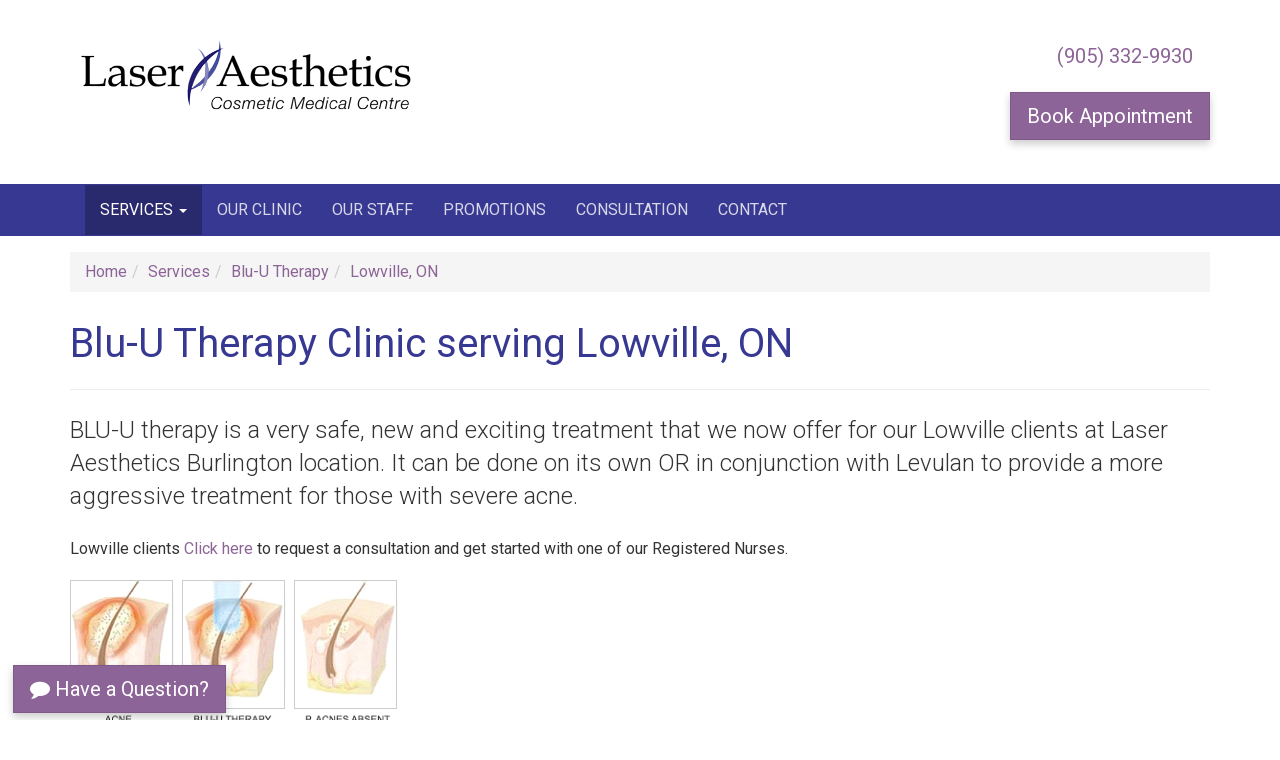

--- FILE ---
content_type: text/html; charset=utf-8
request_url: https://laserit.ca/services/blu-u-therapy/lowville.aspx
body_size: 29867
content:
<!DOCTYPE html>

<html lang="en">
	<head>
        <meta charset="utf-8">
        <meta http-equiv="X-UA-Compatible" content="IE=edge">
        <meta name="viewport" content="width=device-width, initial-scale=1.0">

		<meta name="robots" content="index,follow">

<link rel='canonical' href='https://laserit.ca/services/blu-u-therapy/lowville.aspx' >

<title>Blu-U Therapy Clinic serving Lowville, ON | Laser Aesthetics</title>
<meta name="description" content="Blu-U therapy for acne treatment at Burlington Laser Aesthetics clinic serving Lowville, ON  - Excellent Reviews, Free Consults, No Pressure!">
	<meta property="og:type" content="website" >
<meta property="og:site_name" content="Laser Aesthetics" >
<meta property="og:title" content="Blu-U Therapy Clinic serving Lowville, ON - Laser Aesthetics" >
<meta property="og:description" content="Blu-U therapy for acne treatment at Burlington Laser Aesthetics clinic serving Lowville, ON  - Excellent Reviews, Free Consults, No Pressure!" >
<meta property="og:url" content="http://https:laserit.ca/services/blu-u-therapy/lowville.aspx" >
<meta property="og:image" content="https://laserit.ca/images/WebsiteThumb.jpg" >
<meta property="fb:admins " content="0000000" >
<meta property="og:locale" content="en_US" >


<script>
    var EnableGoogleAnalytics = false;
    var EnableGoogleAdWords = false;
</script>


<!-- Global site tag (gtag.js) - Google Analytics -->
<script async src="https://www.googletagmanager.com/gtag/js?id=G-9N71L0J4ZS"></script>
<script>
    var GoogleAnalyticsAccountNumber = 'G-9N71L0J4ZS';
    var GoogleAdWordsConversionID = 'AW-939135388';
    EnableGoogleAnalytics = true;

    window.dataLayer = window.dataLayer || [];
    function gtag() { dataLayer.push(arguments); }
    gtag('js', new Date());

    

    gtag('config', GoogleAnalyticsAccountNumber);
    
    EnableGoogleAdWords = true;
    gtag('config', GoogleAdWordsConversionID); // Google Ads tracking
    
</script>




<link rel="apple-touch-icon" sizes="180x180" href="https://laserit.ca/favicons/apple-touch-icon.png">
<link rel="icon" type="image/png" sizes="32x32" href="https://laserit.ca/favicons/favicon-32x32.png">
<link rel="icon" type="image/png" sizes="16x16" href="https://laserit.ca/favicons/favicon-16x16.png">
<link rel="manifest" href="https://laserit.ca/favicons/site.webmanifest">
<link rel="mask-icon" href="https://laserit.ca/favicons/safari-pinned-tab.svg" color="#201d70">
<link rel="shortcut icon" href="https://laserit.ca/favicons/favicon.ico">
<meta name="apple-mobile-web-app-title" content="Laser Aesthetics">
<meta name="application-name" content="Laser Aesthetics">
<meta name="msapplication-TileColor" content="#ffffff">
<meta name="msapplication-config" content="https://laserit.ca/favicons/browserconfig.xml">
<meta name="theme-color" content="#ffffff">

<link rel="preconnect" href="https://fonts.googleapis.com">
<link rel="preconnect" href="https://fonts.gstatic.com" crossorigin>


<link href='https://laserit.ca/includes/bootstrap.min.css?t=202111151020' rel="stylesheet" type="text/css">
<script src="https://ajax.googleapis.com/ajax/libs/jquery/1.11.3/jquery.min.js" type="text/javascript"></script>
<script src="https://www.google.com/recaptcha/api.js" async defer></script>
<script src="https://use.fontawesome.com/f6beeac916.js"></script>


<!--[if lt IE 9]>
    <script src="https://oss.maxcdn.com/libs/html5shiv/3.7.2/html5shiv.js"></script>
    <script src="https://oss.maxcdn.com/libs/respond.js/1.4.2/respond.min.js"></script>
<![endif]-->




<!-- Facebook Pixel Code -->
<script>
  !function(f,b,e,v,n,t,s)
  {if(f.fbq)return;n=f.fbq=function(){n.callMethod?
  n.callMethod.apply(n,arguments):n.queue.push(arguments)};
  if(!f._fbq)f._fbq=n;n.push=n;n.loaded=!0;n.version='2.0';
  n.queue=[];t=b.createElement(e);t.async=!0;
  t.src=v;s=b.getElementsByTagName(e)[0];
  s.parentNode.insertBefore(t,s)}(window, document,'script',
  'https://connect.facebook.net/en_US/fbevents.js');
  fbq('init', '2591877274172346');
    fbq('track', 'PageView');
</script>
<noscript>
  <img height="1" width="1" style="display:none" 
       src="https://www.facebook.com/tr?id=2591877274172346&ev=PageView&noscript=1"/>
</noscript>
<!-- End Facebook Pixel Code -->



			
	</head>

	<body id="top"> 

		<form name="orderform" method="post" action="https://laserit.ca/services/blu-u-therapy/lowville.aspx" onsubmit="javascript:return WebForm_OnSubmit();" id="orderform">
<div>
<input type="hidden" name="__EVENTTARGET" id="__EVENTTARGET" value="" />
<input type="hidden" name="__EVENTARGUMENT" id="__EVENTARGUMENT" value="" />

</div>

<script type="text/javascript">
//<![CDATA[
var theForm = document.forms['orderform'];
if (!theForm) {
    theForm = document.orderform;
}
function __doPostBack(eventTarget, eventArgument) {
    if (!theForm.onsubmit || (theForm.onsubmit() != false)) {
        theForm.__EVENTTARGET.value = eventTarget;
        theForm.__EVENTARGUMENT.value = eventArgument;
        theForm.submit();
    }
}
//]]>
</script>


<script src="js.axd?path=%2fWebResource.axd%3fd%3doIHnwskh9UTEG0EQbSmXRfaaAjI5YucW432sEJGIBiPmBANDFgmcOPMzlVjbJcjZ4YvJswr0tNXhTaCpJESe7qNoc0AYZfaSTBc4TCem-DM1%26t%3d638901382312636832" type="text/javascript"></script>


<script src="js.axd?path=%2fWebResource.axd%3fd%3dnvPPU5fz9jEvfn6h-uHxqh6JbUn0FmNvPqeiTlODJOLE3ogfqsVfNU0xrqQGQSKyqTjCDu2Ze0Qtvyg5Wd7n8p-AFDiDutznhmYoP6T156o1%26t%3d638901382312636832" type="text/javascript"></script>
<script type="text/javascript">
//<![CDATA[
function WebForm_OnSubmit() {
if (typeof(ValidatorOnSubmit) == "function" && ValidatorOnSubmit() == false) return false;
return true;
}
//]]>
</script>


		    






<script type="text/javascript">
    (function (a, e, c, f, g, b, d) { var h = { ak: "939135388", cl: "IxCnCKbQmWMQnKPovwM" }; a[c] = a[c] || function () { (a[c].q = a[c].q || []).push(arguments) }; a[f] || (a[f] = h.ak); b = e.createElement(g); b.async = 1; b.src = "//www.gstatic.com/wcm/loader.js"; d = e.getElementsByTagName(g)[0]; d.parentNode.insertBefore(b, d); a._googWcmGet = function (b, d, e) { a[c](2, b, h, d, null, new Date, e) } })(window, document, "_googWcmImpl", "_googWcmAk", "script");
</script>


    <div class="container logo-row" style="min-height:98px;padding-top:2em;padding-bottom:2em;">
        <div class="row">
            <div class="col-sm-6 col-md-5">
                <p>
                    <a href="https://laserit.ca/" title="Home">
                        <img src="https://laserit.ca/images/Laser-Aesthetics-logo.png" width="350" height="86" alt="Laser Aesthetics - Cosmetic Medical Centre" class="img-responsive logo" /></a>
                </p>
            </div>
            <div class="col-sm-6 col-md-7">
                <p><a href="tel:+19053329930" class="btn btn-link btn-lg">(905) 332-9930</a></p>
            </div>
            <div class="col-sm-6 col-md-7">
                <p><button type="button" class="btn btn-primary btn-lg btn-shadow" data-toggle="modal" data-target="#consultation-request-form-modal">Book Appointment</button></p>
            </div>
        </div>
    </div>
    <nav class="navbar yamm navbar-inverse">
        <div class="container">
            <div class="navbar-header">
                <button type="button" class="navbar-toggle collapsed" data-toggle="collapse" data-target="#navbar-collapse-main" aria-expanded="false">
                    <span class="sr-only">Toggle navigation</span>
                    <span class="icon-bar"></span>
                    <span class="icon-bar"></span>
                    <span class="icon-bar"></span>
                </button>
            </div>

            <div class="collapse navbar-collapse" id="navbar-collapse-main">
                

                <ul class="nav navbar-nav">
                    <li class="dropdown yamm-fw">
                        <a href="https://laserit.ca/services.aspx" title="Services offered at Laser Aesthetics" class="dropdown-toggle" data-toggle="dropdown" role="button" aria-haspopup="true" aria-expanded="false">Services <span class="caret"></span></a>
                        <ul class="dropdown-menu">
                            <li>
                                <div class="yamm-content">
                                    <div class="row">
                                        <div class="col-sm-3">
                                            <ul class="list-unstyled">
                                                <li><span class="lead"><strong>Acne</strong></span></li>
                                                <li><a href="https://laserit.ca/services/acne-treatment-clinic.aspx" title="Acne Clinic Treatment">Acne treatment</a></li>
                                                <li><a href="https://laserit.ca/services/skin-tone-blu-u-therapy.aspx" title="Blu-U Therapy">Blue U light therapy</a></li>
                                                <li><a href="https://laserit.ca/services/vivier-skin.aspx" title="Vivier Skin Pharmaceutical Products">Pharmaceutical grade skin care</a></li>
                                            </ul>

                                            <ul class="list-unstyled">
                                                <li><span class="lead"><strong>Injections</strong></span></li>
                                                <li><a href="https://laserit.ca/services/fillers-botox-cosmetic.aspx" title="Botox® Cosmetic">Botox / Xeomin</a></li>
                                                <li><a href="https://laserit.ca/services/dermal-fillers.aspx" title="Dermal Fillers">Dermal Fillers</a></li>
                                                <li><a href="https://laserit.ca/services/excessive-sweating-hyperhidrosis-treatment.aspx" title="Hyperhidrosis or Excessive Sweating">Hyperhydrosis (excessive sweating)</a></li>
                                            </ul>
                                        </div>
                                        <div class="col-sm-3">
                                            <ul class="list-unstyled">
                                                <li><span class="lead"><strong>Beauty</strong></span></li>
                                                <li><a href="https://laserit.ca/services/latisse.aspx" title="">Latisse</a></li>
                                                <li><a href="https://laserit.ca/services/microdermabrasion.aspx" title="Microdermabrasion Facial">Microdermabrasion</a></li>
                                            </ul>

                                            <ul class="list-unstyled">
                                                <li><span class="lead"><strong>Vein Treatments</strong></span></li>
                                                <li><a href="https://laserit.ca/services/vein-treatment-sclerotherapy.aspx" title="Vein Treatment Sclerotherapy Clinic">Sclerotherapy</a></li>
                                                <li><a href="https://laserit.ca/services/laser-vein-therapy.aspx" title="Laser Vein Therapy">Laser vein therapy</a></li>
                                            </ul>     
                                            
                                            <ul class="list-unstyled">
                                                <li><span class="lead"><strong>Pelvic Health &amp; Wellness</strong></span></li>
                                                <li><a href="https://laserit.ca/services/emsella-advanced-pelvic-health-treatment.aspx" title="BTL EMSELLA: Transforming Pelvic Health for Men and Women">BTL EMSELLA Treatment</a></li>
                                            </ul> 
                                           
                                        </div>
                                        <div class="col-sm-3">
                                            <ul class="list-unstyled">
                                                <li><span class="lead"><strong>Liquid Nitrogen</strong></span></li>
                                                <li><a href="https://laserit.ca/services/mole-skin-tag-keratosis-removal.aspx" title="Mole, Skin Tag & Keratosis Removal">Mole removal</a></li>
                                                <li><a href="https://laserit.ca/services/skin-tag-removal.aspx" title="Skin Tag Removal">Skin tag removal</a></li>
                                            </ul>

                                            <ul class="list-unstyled">
                                                <li><span class="lead"><strong>Laser Treatments</strong></span></li>
                                                <li><a href="https://laserit.ca/services/laser-hair-removal.aspx" title="Painless Laser Hair Removal">Laser Hair removal</a></li>
                                                <li><a href="https://laserit.ca/services/photodynamic-therapy.aspx" title="Photodynamic Therapy Treatment">Photodynamic therapy</a></li>
                                                <li><a href="https://laserit.ca/services/photorejuvenation-ipl-photofacials.aspx" title="Photorejuvenation Treatment">Photorejuvenation</a></li>
                                                <li><a href="https://laserit.ca/services/chemical-peel.aspx" title="Chemical Peel Treatment">Chemical peel</a></li>
                                                <li><a href="https://laserit.ca/services/pixel-laser-resurfacing.aspx" title="Pixel Laser Resurfacing">Pixel</a></li>
                                            </ul>                           
                                        </div>
                                        <div class="col-sm-3">
                                            <ul class="list-unstyled">
                                                <li><span class="lead"><strong>Skin care products</strong></span></li>
                                                <li><a href="https://laserit.ca/services/vivier-skin.aspx" title="Vivier Skin Pharmaceutical Products">Viver Skin</a></li>
                                            </ul>   
                                                
                                            <ul class="list-unstyled">
                                                <li><span class="lead"><strong>Makeup</strong></span></li>
                                                <li><a href="https://laserit.ca/services/glo-skin-beauty.aspx" title="Glo Skin Beauty Mineral Makeup and Skincare Products">Glo Skin Beauty</a></li>
                                            </ul>   
                                        </div>
                                    </div>
                                </div>
                            </li>
                        </ul>
                    </li>
                    
                    <li><a href="https://laserit.ca/our-clinic.aspx" title="About Laser Aesthetics">Our Clinic</a></li>
                    
                    <li><a href="https://laserit.ca/our-staff.aspx" title="Meet Our Staff">Our Staff</a></li>
                    <li><a href="https://laserit.ca/promotions.aspx" title="Promotions">Promotions</a></li>
                    <li><a href="#" data-toggle="modal" data-target="#consultation-request-form-modal">Consultation</a></li>
                    <li><a href="https://laserit.ca/contact.aspx" title="Contact">Contact</a></li>
                </ul>

            </div>
        </div>
    </nav>




<div class="modal fade" id="consultation-request-form-modal" tabindex="-1" role="dialog" aria-labelledby="consultation-request-form-modal-label">
    <div class="modal-dialog modal-lg" role="document">
        <div class="modal-content">
            <div class="modal-header">
                <button type="button" class="close" data-dismiss="modal" aria-label="Close"><span aria-hidden="true">&times;</span></button>
                <h4 class="modal-title" id="consultation-request-form-modal-label">Request a Consultation <small>Free and Confidential</small></h4>
            </div>
            <div class="modal-body">
                
                <div class="form-horizontal">
                    <p>Consultations are given complimentary. Only a well-informed patient can make a well-informed decision. Please use this form to request a complimentary consultation. All requests are kept strictly confidential. Book yours now!</p>
                    <br />

                    <div class="form-group">
                        <label for="Banner_ConsultationRequestFormAJAX1_FirstName" class="col-sm-2 control-label">First Name</label>
                        <div class="col-sm-4">
                            <input name="Banner$ConsultationRequestFormAJAX1$FirstName" type="text" maxlength="40" id="Banner_ConsultationRequestFormAJAX1_FirstName" title="Enter your First Name. (Required)" class="form-control RequiredFieldIndicator" autocomplete="given-name" />
                            <span id="Banner_ConsultationRequestFormAJAX1_RequiredFieldValidator1" class="FieldError" style="color:Red;display:none;">Please enter your First Name.</span>
                        </div>

                        <label for="Banner_ConsultationRequestFormAJAX1_LastName" class="col-sm-2 control-label">Last Name</label>
                        <div class="col-sm-4">
                            <input name="Banner$ConsultationRequestFormAJAX1$LastName" type="text" maxlength="40" id="Banner_ConsultationRequestFormAJAX1_LastName" title="Enter your Last Name. (Optional)" class="form-control" autocomplete="family-name" />
                            
                        </div>
                    </div>


                    <div class="form-group">
                        <label for="Banner_ConsultationRequestFormAJAX1_Email" class="col-sm-2 control-label">Email</label>
                        <div class="col-sm-4">
                            <input name="Banner$ConsultationRequestFormAJAX1$Email" maxlength="100" size="34" id="Banner_ConsultationRequestFormAJAX1_Email" title="Enter your Email address. (Required)" class="form-control RequiredFieldIndicator" autocomplete="email" placeholder="you@domain.com" type="email" OnChange="JavaScript: this.value=this.value.toString().replace(/\s/g,'');" />
                            
                            <span id="Banner_ConsultationRequestFormAJAX1_RequiredFieldValidator4" class="FieldError" style="color:Red;display:none;">Please enter your Email Address.</span>
                            <span id="Banner_ConsultationRequestFormAJAX1_RegularExpressionValidator4" class="FieldError" style="color:Red;display:none;">Email is incorrectly formatted. Please review and corrrect. Single quotes are not permitted in our system.</span>
                            
                        </div>
                        <label for="Banner_ConsultationRequestFormAJAX1_PhoneNum" class="col-sm-2 control-label">Phone</label>
                        <div class="col-sm-4">
                            <input name="Banner$ConsultationRequestFormAJAX1$PhoneNum" maxlength="20" id="Banner_ConsultationRequestFormAJAX1_PhoneNum" title="Enter your Phone Number. (Optional)" class="form-control" autocomplete="tel" placeholder="999-999-9999" type="tel" OnChange="JavaScript: this.value=this.value.toString().replace(/\s/g,'').replace(/\(/g,'').replace(/\)/g,'');" />
                            
                            <span id="Banner_ConsultationRequestFormAJAX1_RegularExpressionValidator1" class="FieldError" style="color:Red;display:none;">Telephone Number is incorrectly formatted, valid formats are: 905-555-1212 or 905 444 4444 or 9053336666</span>
                        </div>
                    </div>


                    <div class="form-group">
                        <label for="Banner_ConsultationRequestFormAJAX1_InterestedIn" class="col-sm-2 control-label">Interested In</label>
                        <div class="col-sm-10">
                            <ul id="Banner_ConsultationRequestFormAJAX1_InterestedIn" class="list-inline">
	<li><input id="Banner_ConsultationRequestFormAJAX1_InterestedIn_0" type="checkbox" name="Banner$ConsultationRequestFormAJAX1$InterestedIn$0" /><label for="Banner_ConsultationRequestFormAJAX1_InterestedIn_0">Acne ($50 consult fee)</label></li>
	<li><input id="Banner_ConsultationRequestFormAJAX1_InterestedIn_1" type="checkbox" name="Banner$ConsultationRequestFormAJAX1$InterestedIn$1" /><label for="Banner_ConsultationRequestFormAJAX1_InterestedIn_1">BOTOX®</label></li>
	<li><input id="Banner_ConsultationRequestFormAJAX1_InterestedIn_2" type="checkbox" name="Banner$ConsultationRequestFormAJAX1$InterestedIn$2" /><label for="Banner_ConsultationRequestFormAJAX1_InterestedIn_2">Hyperhidrosis</label></li>
	<li><input id="Banner_ConsultationRequestFormAJAX1_InterestedIn_3" type="checkbox" name="Banner$ConsultationRequestFormAJAX1$InterestedIn$3" /><label for="Banner_ConsultationRequestFormAJAX1_InterestedIn_3">JUVEDERM™</label></li>
	<li><input id="Banner_ConsultationRequestFormAJAX1_InterestedIn_4" type="checkbox" name="Banner$ConsultationRequestFormAJAX1$InterestedIn$4" /><label for="Banner_ConsultationRequestFormAJAX1_InterestedIn_4">Laser Hair Removal</label></li>
	<li><input id="Banner_ConsultationRequestFormAJAX1_InterestedIn_5" type="checkbox" name="Banner$ConsultationRequestFormAJAX1$InterestedIn$5" /><label for="Banner_ConsultationRequestFormAJAX1_InterestedIn_5">LATISSE®</label></li>
	<li><input id="Banner_ConsultationRequestFormAJAX1_InterestedIn_6" type="checkbox" name="Banner$ConsultationRequestFormAJAX1$InterestedIn$6" /><label for="Banner_ConsultationRequestFormAJAX1_InterestedIn_6">Microdermabrasion</label></li>
	<li><input id="Banner_ConsultationRequestFormAJAX1_InterestedIn_7" type="checkbox" name="Banner$ConsultationRequestFormAJAX1$InterestedIn$7" /><label for="Banner_ConsultationRequestFormAJAX1_InterestedIn_7">Mole Removal</label></li>
	<li><input id="Banner_ConsultationRequestFormAJAX1_InterestedIn_8" type="checkbox" name="Banner$ConsultationRequestFormAJAX1$InterestedIn$8" /><label for="Banner_ConsultationRequestFormAJAX1_InterestedIn_8">Photofacials</label></li>
	<li><input id="Banner_ConsultationRequestFormAJAX1_InterestedIn_9" type="checkbox" name="Banner$ConsultationRequestFormAJAX1$InterestedIn$9" /><label for="Banner_ConsultationRequestFormAJAX1_InterestedIn_9">Pixel Therapy</label></li>
	<li><input id="Banner_ConsultationRequestFormAJAX1_InterestedIn_10" type="checkbox" name="Banner$ConsultationRequestFormAJAX1$InterestedIn$10" /><label for="Banner_ConsultationRequestFormAJAX1_InterestedIn_10">Veins</label></li>
	<li><input id="Banner_ConsultationRequestFormAJAX1_InterestedIn_11" type="checkbox" name="Banner$ConsultationRequestFormAJAX1$InterestedIn$11" /><label for="Banner_ConsultationRequestFormAJAX1_InterestedIn_11">Beauty & Spa</label></li>
	<li><input id="Banner_ConsultationRequestFormAJAX1_InterestedIn_12" type="checkbox" name="Banner$ConsultationRequestFormAJAX1$InterestedIn$12" /><label for="Banner_ConsultationRequestFormAJAX1_InterestedIn_12">BTL EMSELLA®</label></li>
	<li><input id="Banner_ConsultationRequestFormAJAX1_InterestedIn_13" type="checkbox" name="Banner$ConsultationRequestFormAJAX1$InterestedIn$13" /><label for="Banner_ConsultationRequestFormAJAX1_InterestedIn_13">Other</label></li>

</ul>
                        </div>
                    </div>


                    <div class="form-group">
                        <label for="Banner_ConsultationRequestFormAJAX1_Date" class="col-sm-2 control-label">Appointment Date</label>
                        <div class="col-sm-4">
                            <input name="Banner$ConsultationRequestFormAJAX1$Date" type="text" maxlength="25" id="Banner_ConsultationRequestFormAJAX1_Date" class="form-control" placeholder="Click here to pick a date" />
                        </div>


                        <label for="Banner_ConsultationRequestFormAJAX1_Time" class="col-sm-2 control-label">Time of Day</label>
                        <div class="col-sm-4">
                            <select name="Banner$ConsultationRequestFormAJAX1$Time" id="Banner_ConsultationRequestFormAJAX1_Time" class="form-control">
	<option value="0">- Please select -</option>
	<option value="Morning">Morning</option>
	<option value="Afternoon">Afternoon</option>
	<option value="Evening">Evening</option>

</select>
                        </div>
                    </div>


                    <div class="form-group">
                        <label for="Banner_ConsultationRequestFormAJAX1_Comments" class="col-sm-2 control-label">Additional Comments</label>
                        <div class="col-sm-10">
                            <textarea name="Banner$ConsultationRequestFormAJAX1$Comments" rows="3" cols="90" id="Banner_ConsultationRequestFormAJAX1_Comments" class="form-control">
</textarea>
                        </div>
                    </div>

                    <div class="form-group">
                        <div class="col-sm-offset-2 col-sm-10">
                            <a id="Banner_ConsultationRequestFormAJAX1_SubmitButton" class="FormButton btn btn-primary btn-lg" href="javascript:WebForm_DoPostBackWithOptions(new WebForm_PostBackOptions(&quot;Banner$ConsultationRequestFormAJAX1$SubmitButton&quot;, &quot;&quot;, true, &quot;ConsultationRequestFormAJAX&quot;, &quot;&quot;, false, true))"><i class="fa fa-calendar-plus-o" aria-hidden="true"></i>&nbsp;Book Appointment</a>
                        </div>
                    </div>


                </div>

                <style>
                    .list-inline label { font-weight: normal; }
                </style>

                <script>
                    ; (function ($) {
                        $(function () {

                            $('#Banner_ConsultationRequestFormAJAX1_Date').datetimepicker({
                                useCurrent: false,
                                format: "MMMM D, YYYY",
                                minDate: moment().add(1, 'days'),
                                maxDate: moment().add(3, 'months')
                            });

                            var firstName = $("#Banner_ConsultationRequestFormAJAX1_FirstName");
                            var lastName = $("#Banner_ConsultationRequestFormAJAX1_LastName");
                            var email = $("#Banner_ConsultationRequestFormAJAX1_Email");
                            var phone = $("#Banner_ConsultationRequestFormAJAX1_PhoneNum");
                            var interestedIn = $("#Banner_ConsultationRequestFormAJAX1_InterestedIn");
                            var appointmentDate = $("#Banner_ConsultationRequestFormAJAX1_Date");
                            var appointmentTime = $("#Banner_ConsultationRequestFormAJAX1_Time");
                            var comments = $("#Banner_ConsultationRequestFormAJAX1_Comments");
                            var submitBtn = $("#Banner_ConsultationRequestFormAJAX1_SubmitButton");
                            
                            $('#consultation-request-form-modal').on('shown.bs.modal', function (e) {
                                $('#consultation-request-form-modal .modal-body h3.response').remove();
                                firstName.val('');
                                lastName.val('');
                                email.val('');
                                phone.val('');
                                interestedIn.find('input').each(function () {
                                    this.checked = false;
                                });
                                appointmentDate.val('');
                                appointmentTime.val('0');
                                comments.val('');
                                $('#consultation-request-form-modal .modal-body .form-horizontal').removeClass('hidden');
                            });

                            function GetInterestedIn(list) {
                                var value = '';
                                list.find('input:checked').each(function () {
                                    value += $(this).next().text() + ", ";
                                });

                                value = value.substring(0, value.lastIndexOf(', '));

                                return value;
                            }

                            submitBtn.click(function (e) {
                                e.preventDefault();
                                $('#consultation-request-form-modal .modal-body h3.response').remove();

                                if (typeof (Page_ClientValidate) === 'function') {
                                    Page_ClientValidate("ConsultationRequestFormAJAX");
                                }

                                if (Page_IsValid) {

                                    submitBtn.html('<i class="fa fa-spinner fa-spin fa-fw"></i> Sending').attr("disabled", true);

                                    var jsonData = {
                                        FirstName: firstName.val(),
                                        LastName: lastName.val(),
                                        Email: email.val(),
                                        Phone: phone.val(),
                                        InterestedIn: GetInterestedIn(interestedIn),
                                        AppointmentDate: appointmentDate.val(),
                                        AppointmentTime: appointmentTime.val(),
                                        Comments: comments.val(),
                                        Code: 'abh',
                                        Source: 'Consultation Request Form'
                                    }
                                    console.log(jsonData);

                                    jsonData = JSON.stringify(jsonData);

                                    $.ajax({
                                        url: 'https://laserit.ca/ConsultationRequestFormAJAXHandler.ashx',
                                        cache: false,
                                        type: 'POST',
                                        contentType: 'application/json;charset=utf-8',
                                        data: jsonData,
                                        dataType: 'json',
                                        success: function (response) {
                                            submitBtn.html("Book Appointment").attr("disabled", false);

                                            if (response.message != 'Sent!') {
                                                $('#consultation-request-form-modal .modal-body').append('<h3 class="text-danger response"></h3>');
                                                $('#consultation-request-form-modal .modal-body h3.response').html('<i class="fa fa-exclamation-triangle"></i> Consultation Request Not Sent!<br /><small>An error has occured while trying to submit the form: ' + respons.message + '. Please try again, or call us.</small>').hide().fadeIn(1500);
                                                console.log(response);

                                            } else {
                                                $('#consultation-request-form-modal .modal-body').append('<h3 class="text-success response"></h3>');
                                                $('#consultation-request-form-modal .modal-body h3.response').html('<i class="fa fa-check"></i> Consultation Request Sent!<br /><small>We will be in touch soon.</small>').hide().fadeIn(1500);
                                                $('#consultation-request-form-modal .modal-body .form-horizontal').addClass('hidden');


                                                
                                                if (EnableGoogleAnalytics) {
                                                    gtag('event', 'form_submission', {
                                                        'form_id': 'ConsultationRequestFormAJAX'
                                                    });
                                                }

                                                
                                                if (EnableGoogleAdWords) {
                                                    gtag('event', 'conversion', {
                                                        'send_to': GoogleAdWordsConversionID + '/J7EkCKi03fUZEJyj6L8D',
                                                        'value': 1.0,
                                                        'currency': 'CAD'
                                                    });
                                                }

                                                
                                                if (fbq) {
                                                    fbq('track', 'Schedule');
                                                    fbq('track', 'Lead');
                                                }
                                            }
                                        },
                                        error: function (xhr, ajaxOptions, thrownError) {
                                            $('#consultation-request-form-modal .modal-body').append('<h3 class="text-danger response"></h3>');
                                            $('#consultation-request-form-modal .modal-body h3.response').html('<i class="fa fa-exclamation-triangle"></i> Error Sending!<br /><small>An error has occured while trying to send the form. Please try again, or call us.</small>').hide().fadeIn(1500);
                                            console.log(xhr, xhr.status, xhr.statusText);

                                            submitBtn.html("Book Appointment").attr("disabled", false);
                                        }

                                    });

                                }

                                return false;
                            });

                        });
                    })(jQuery);
                </script>

            </div>
        </div>
    </div>
</div>


            <div id="topPane" class="topPaneBg"></div>

            <div class="container">
                <div class="row">
                    <div class="col-sm-12">
                        <div id="BreadCrumbs_BreadCrumbLabel"><ol class="breadcrumb" itemscope itemtype="http://schema.org/BreadcrumbList"><li itemprop="itemListElement" itemscope itemtype="http://schema.org/ListItem"><a itemprop="item" href="https://laserit.ca/" title="Back to the Home section"><span itemprop="name">Home</span></a><meta itemprop="position" content="1" /></li><li itemprop="itemListElement" itemscope itemtype="http://schema.org/ListItem"><a itemprop="item" href="https://laserit.ca/services.aspx" title="Back to the Services section"><span itemprop="name">Services</span></a><meta itemprop="position" content="2" /></li><li itemprop="itemListElement" itemscope itemtype="http://schema.org/ListItem"><a itemprop="item" href="https://laserit.ca/services/skin-tone-blu-u-therapy.aspx" title="Back to the Blu-U Therapy section"><span itemprop="name">Blu-U Therapy</span></a><meta itemprop="position" content="3" /></li><li itemprop="itemListElement" itemscope itemtype="http://schema.org/ListItem" class="active"><a itemprop="item" href="https://laserit.ca/services/blu-u-therapy/lowville.aspx" title="You're in the Lowville, ON section"><span itemprop="name">Lowville, ON</span></a><meta itemprop="position" content="4" /></li></ol></div>
                    </div>
                </div>
                <div class="row">
                    <div class="col-sm-12">
                        
<div class="page-header">
  <h1 id="PageTitle_PageTitleText">Blu-U Therapy Clinic serving Lowville, ON</h1>
</div>

                    </div>
                </div>
                <div class="row">
                    <div id="contentPane" class="contentPaneBg col-sm-12"><div class="contentPaneModuleBG">
<a id="Serving-Clients-in-Lowville"></a>
<div class="clearfix">
    

    


</div>


<div id="ctl00_ModuleContent" class="contentPaneModuleContentContainer">
		<div id="ctl00_HTMLHolder"><p class="lead">BLU-U therapy is a very safe, new and exciting treatment that we now offer for our Lowville clients at Laser Aesthetics Burlington location. It can be done on its own OR in conjunction with Levulan to provide a more aggressive treatment for those with severe acne.</p>
<p>Lowville clients <a href="#" data-toggle="modal" data-target="#consultation-request-form-modal" role="button">Click here</a> to request a consultation and get started with one of our Registered Nurses.</p>

<p><img src="https://laserit.ca/images/content/blu-u-therapy.jpg" alt="Blu-U Therapy Lowville" class="img-responsive" /></p></div>
</div>

</div>
<div class="contentPaneModuleBG">
<a id="How-Does-BluU-Work"></a>
<div class="clearfix">
    

    

<div id="ctl01_ModuleTitle_TDModuleTitle1" class="contentPaneModuleTitleContainer">
        <h2 id="ctl01_ModuleTitle_ModuleTitle" class="contentPaneModuleTitle">How Does Blu-U Work?</h2>
    </div>
    
</div>


<div id="ctl01_ModuleContent" class="contentPaneModuleContentContainer">
		<div id="ctl01_HTMLHolder"><div class="row">
<div class="col-sm-8">
<p>The Blu&ndash;U acne treatment is non-invasive, pain-free, and safe.</p>
<p>The Blu&ndash;U Light treatment works by delivering incoherent cool blue light at wavelengths of 400-450 nm to the skin area with moderate inflammatory acne. This process kills the bad bacteria (P. acnes) in your skin that's causing the inflammation. You would be given blocking protective eyewear and would sit in a comfortable chair for about 20 minutes per treatment. You should be relaxed, and can be listening to music if you wish. You may need one or two treatments per week for about five weeks or so.</p>
<p>Please do let us know if you are using any photosensitizing drugs as this treatment cannot be combined with those drugs.</p>
<p>Lowville clients <a href="#" data-toggle="modal" data-target="#consultation-request-form-modal" role="button">Click here</a> to request a consultation and get started with one of our Registered Nurses.</p>
</div>
<div class="col-sm-4"><img src="https://laserit.ca/images/content/blu-u-acne-treatment-Lowville.jpg" alt="Blu-U Light Treatment Lowville" class="img-responsive img-thumbnail" /></div>
</div></div>
</div>

</div>
<div class="contentPaneModuleBG">
<a id="What-Is-BluU-With-Levulan"></a>
<div class="clearfix">
    

    

<div id="ctl02_ModuleTitle_TDModuleTitle1" class="contentPaneModuleTitleContainer">
        <h2 id="ctl02_ModuleTitle_ModuleTitle" class="contentPaneModuleTitle">What Is Blu-U With Levulan?</h2>
    </div>
    
</div>


<div id="ctl02_ModuleContent" class="contentPaneModuleContentContainer">
		<div id="ctl02_HTMLHolder"><p>Levulan, a topical agent, works by getting absorbed by abnormal cells, pores, and oil glands, making them more responsive to the Blu-U light.</p>

<p>Combining Blu-U with Levulan creates a powerful treatment that's specially designed to tackle stubborn acne. Levulan enhances the Blu-U light's performance, making it even more effective in targeting and reducing acne on the skin.</p>

<p>However, it's important to know that if you're on Accutane, have sensitivity to light, or are pregnant or nursing, this treatment combination might not be the best fit for you.</p>
</div>
</div>

</div>
<div class="contentPaneModuleBG">
<a id="Im-interested-to-learn-more-about-BluU-Therapy"></a>
<div class="clearfix">
    

    

<div id="ctl03_ModuleTitle_TDModuleTitle1" class="contentPaneModuleTitleContainer">
        <h2 id="ctl03_ModuleTitle_ModuleTitle" class="contentPaneModuleTitle">I'm interested to learn more about Blu-U Therapy</h2>
    </div>
    
</div>


<div id="ctl03_ModuleContent" class="contentPaneModuleContentContainer">
		<div id="ctl03_HTMLHolder"><div class="alert alert-info">
    <p>Lowville clients call us at <a href="tel:+18883329930">1-888-332-9930</a> OR <a href="#" data-toggle="modal" data-target="#consultation-request-form-modal" role="button">request a consultation online</a> to get more information about Blu-U Therapy and get started with one of our Registered Nurses.</p>
</div></div>
</div>

</div>
</div>
                    
                    <div id="rightPane" class="rightPaneBg hidden"></div>
                </div>
            </div>

            <div id="bottomPane" class="bottomPaneBg"></div>

			

<div class="container">
    <div class="row">
        <div class="col-sm-12">
            
<br /><br />

        <div class="row">
            <div class="col-sm-6">
                <h2 style="margin-top: 0;"><a href="https://search.google.com/local/reviews?placeid=ChIJ83aenBlhK4gRhur2bk4Ikaw" target="_blank" rel="nofollow noreferrer"><img src="https://laserit.ca/images/Google-logo.png" alt="Google" width="193" height="64" /></a> Rating</h2>
                <p class="lead">
                    <strong>4.1</strong>&nbsp;&nbsp;<span class="text-warning"><i class="fa fa-star"></i> <i class="fa fa-star"></i> <i class="fa fa-star"></i> <i class="fa fa-star"></i> <i class="fa fa-star-half-o"></i></span>&nbsp;&nbsp;&nbsp;<span>36 reviews</span>
                </p>
            </div>
            <div class="col-sm-6">
                <p class="text-right"><a href="https://search.google.com/local/writereview?placeid=ChIJ83aenBlhK4gRhur2bk4Ikaw" target="_blank" rel="nofollow noreferrer" class="btn btn-primary">Write a Review on Google</a></p>
            </div>
        </div>
        <br />
    
        <div class="well">
            <div class="row">
                <div class="col-xs-2 col-sm-1">
                    <img src="https://lh3.googleusercontent.com/a/ACg8ocKaU2X2d6K8taqqm7Mmzf-k-z_8R7KOflJS4scvpGJK_0NZ31k=s120-c-rp-mo-ba2-br100" alt="Photo of Brenda Thorne" class="img-responsive" width="50" height="50" />
                </div>
                <div class="col-xs-10 col-sm-11">
                    <p>
                        <strong><small>Brenda Thorne</small></strong><br />
                        <span class="text-warning"><i class="fa fa-star"></i> <i class="fa fa-star"></i> <i class="fa fa-star"></i> <i class="fa fa-star"></i> <i class="fa fa-star"></i></span>&nbsp;&nbsp;<small>July 17, 2025</small>
                    </p>

                    <p>I've been a client of Sue at Laser Aesthetics for over seven years, and her care continues to impress me. She listens attentively to my concerns and addresses them with exceptional knowledge, skill, and expertise. Sharin, the Clerical Associate, is consistently patient, kind, and professional.
I highly recommend this outstanding team.</p>
                </div>
            </div>
        </div>
    
        <div class="well">
            <div class="row">
                <div class="col-xs-2 col-sm-1">
                    <img src="https://lh3.googleusercontent.com/a-/ALV-UjVg8sRswCtdEmOJ9OI24D2ToOfmVUs6dbuRdO4MmrHjMyFMevU=s120-c-rp-mo-br100" alt="Photo of vandana mishu" class="img-responsive" width="50" height="50" />
                </div>
                <div class="col-xs-10 col-sm-11">
                    <p>
                        <strong><small>vandana mishu</small></strong><br />
                        <span class="text-warning"><i class="fa fa-star"></i> <i class="fa fa-star"></i> <i class="fa fa-star"></i> <i class="fa fa-star"></i> <i class="fa fa-star"></i></span>&nbsp;&nbsp;<small>April 08, 2025</small>
                    </p>

                    <p>I have been receiving Botox injections for a number of years.
The effective procedures have lasted 3-5 months.
The team has always been kind, gentle and professional.
Thank you Susan and your team for helping me to feel comfortable and welcome.</p>
                </div>
            </div>
        </div>
    
        <div class="well">
            <div class="row">
                <div class="col-xs-2 col-sm-1">
                    <img src="https://lh3.googleusercontent.com/a-/ALV-UjVbvWirwa_1mhiHYOm8r1J9s-x7iH8_DnI7QPSvqzv8japSSq64=s120-c-rp-mo-br100" alt="Photo of Claire B" class="img-responsive" width="50" height="50" />
                </div>
                <div class="col-xs-10 col-sm-11">
                    <p>
                        <strong><small>Claire B</small></strong><br />
                        <span class="text-warning"><i class="fa fa-star"></i> <i class="fa fa-star"></i> <i class="fa fa-star"></i> <i class="fa fa-star"></i> <i class="fa fa-star"></i></span>&nbsp;&nbsp;<small>August 28, 2024</small>
                    </p>

                    <p>Was really impressed by the professional staff and the results of my treatment. It was my first time trying laser therapy, and they made me feel at ease throughout the process. Would recommend to anyone looking to improve their skin.</p>
                </div>
            </div>
        </div>
    
        <div class="well">
            <div class="row">
                <div class="col-xs-2 col-sm-1">
                    <img src="https://lh3.googleusercontent.com/a/ACg8ocLslH6GPyTvtRVrbPTYShxbbn0FSRtMoFaNcx_u5id9pdNZFA=s120-c-rp-mo-br100" alt="Photo of Joan Evans" class="img-responsive" width="50" height="50" />
                </div>
                <div class="col-xs-10 col-sm-11">
                    <p>
                        <strong><small>Joan Evans</small></strong><br />
                        <span class="text-warning"><i class="fa fa-star"></i> <i class="fa fa-star"></i> <i class="fa fa-star"></i> <i class="fa fa-star"></i> <i class="fa fa-star"></i></span>&nbsp;&nbsp;<small>February 14, 2024</small>
                    </p>

                    <p>BTL EMSELLA is a new service now being offered here, and if you are someone like me who has lived her life with too many bathroom breaks, I would recommend giving this treatment a try.   I have dealt with a sensitive bladder for most of my life, and to say the least, this has been inconvenient.  I was getting up at least once a night and whenever I was out looking for the closest washroom.  When I heard about this treatment being offered, I decided to give it a try.  Six sessions over 3 weeks.  Nothing invasive or painful.  My experience so far has been liberating in that I am no longer having an interrupted sleep and can wander the mall for a few hours before scoping out the nearest washroom.  In my opinion this has been totally worth it.</p>
                </div>
            </div>
        </div>
    
        <div class="well">
            <div class="row">
                <div class="col-xs-2 col-sm-1">
                    <img src="https://lh3.googleusercontent.com/a-/ALV-UjXTxq2zj-PXWNlM8DjpKCHiMP-_BVwmDhtnxCtXwogsu_f-azPJ=s120-c-rp-mo-br100" alt="Photo of Aidan Maloney" class="img-responsive" width="50" height="50" />
                </div>
                <div class="col-xs-10 col-sm-11">
                    <p>
                        <strong><small>Aidan Maloney</small></strong><br />
                        <span class="text-warning"><i class="fa fa-star"></i> <i class="fa fa-star"></i> <i class="fa fa-star"></i> <i class="fa fa-star"></i> <i class="fa fa-star"></i></span>&nbsp;&nbsp;<small>June 29, 2023</small>
                    </p>

                    <p>I love it here! The ladies are super helpful, accommodating and kind. I've had several moles removed, the quality of the work is great, you can tell there is a lot of experience. I will keep coming back!</p>
                </div>
            </div>
        </div>
    
        <p class="text-center"><a href="https://search.google.com/local/reviews?placeid=ChIJ83aenBlhK4gRhur2bk4Ikaw" target="_blank" rel="nofollow noreferrer" class="btn btn-primary">View All Google Reviews</a></p>
    

<br />

        </div>
    </div>
    <div class="row">
        <div class="col-sm-12 text-center brands-row">

            <hr />

            <div id="carousel-brands" class="carousel slide" data-ride="carousel">
                <ol class="carousel-indicators">
                    <li data-target="#carousel-brands" data-slide-to="0" class="active"></li>
                    <li data-target="#carousel-brands" data-slide-to="1"></li>
                    <li data-target="#carousel-brands" data-slide-to="2"></li>
                </ol>

                <div class="carousel-inner" role="listbox">
                    <div class="item active">
                        <div class="row">
                            <div class="col-xs-4">
                                <p>
                                    <a href="https://laserit.ca/services/fillers-botox-cosmetic.aspx" title="Botox® Cosmetic">
                                        <img src="https://laserit.ca/images/Botox-cosmetic-logo.png" alt="Botox Cosmetic logo" width="320" height="156" class="img-responsive" /></a>
                                </p>
                            </div>
                            <div class="col-xs-4">
                                <p>
                                    <a href="https://laserit.ca/services/dermal-fillers.aspx" title="Dermal Fillers">
                                        <img src="https://laserit.ca/images/Juvederm-logo.png" alt="Juvederm logo" width="320" height="125" class="img-responsive" /></a>
                                </p>
                            </div>
                            <div class="col-xs-4">
                                <p>
                                    <a href="https://laserit.ca/services/latisse.aspx" title="LATISSE® Eyelash Treatment">
                                        <img src="https://laserit.ca/images/logo-Latisse.jpg" alt="Latisse logo" width="320" height="106" class="img-responsive" /></a>
                                </p>
                            </div>
                        </div>
                    </div>
                    <div class="item">
                        <div class="row">
                            <div class="col-xs-4">
                                <p>
                                    <img src="https://laserit.ca/images/Belotero-logo.png" alt="Belotero logo" width="320" height="98" class="img-responsive" />
                                </p>
                            </div>
                            <div class="col-xs-4">
                                <p>
                                    <img src="https://laserit.ca/images/Radiesse-logo.png" alt="Radiesse logo" width="320" height="85" class="img-responsive" />
                                </p>
                            </div>
                            <div class="col-xs-4">
                                <p>
                                    <a href="https://laserit.ca/services/fillers-botox-cosmetic.aspx" title="Botox® Cosmetic">
                                        <img src="https://laserit.ca/images/Xeomin-logo.png" alt="Xeomin logo" width="320" height="82" class="img-responsive" /></a>
                                </p>
                            </div>
                        </div>
                    </div>
                    <div class="item">
                        <div class="row">
                            <div class="col-xs-4">
                                <p>
                                    <a href="https://laserit.ca/services/vivier-skin.aspx" title="Vivier Skin Pharmaceutical Products">
                                        <img src="https://laserit.ca/images/Vivier-logo.png" alt="Viver Skin logo" width="307" height="197" class="img-responsive" /></a>
                                </p>
                            </div>
                            <div class="col-xs-4">
                                <p>
                                    <a href="https://laserit.ca/services/vivier-skin.aspx" title="Vivier Skin Pharmaceutical Products">
                                        <img src="https://laserit.ca/images/Vivier-Platine-logo.png" alt="Viverskin platine logo" width="320" height="112" class="img-responsive" /></a>
                                </p>
                            </div>
                            <div class="col-xs-4">
                                <p>
                                    <a href="https://laserit.ca/services/glo-skin-beauty.aspx" title="Glo Skin Beauty Mineral Makeup and Skincare Products">
                                        <img src="https://laserit.ca/images/Glo-Skin-Beauty-logo.png" alt="Glo Skin Beauty logo" width="300" height="300" class="img-responsive" /></a>
                                </p>
                            </div>
                        </div>
                    </div>
                </div>

                <a class="left carousel-control" href="#carousel-brands" role="button" data-slide="prev">
                    <span class="glyphicon glyphicon-chevron-left" aria-hidden="true"></span>
                    <span class="sr-only">Previous</span>
                </a>
                <a class="right carousel-control" href="#carousel-brands" role="button" data-slide="next">
                    <span class="glyphicon glyphicon-chevron-right" aria-hidden="true"></span>
                    <span class="sr-only">Next</span>
                </a>
            </div>

            <hr />

        </div>
    </div>
    <div class="row">
        <div class="col-sm-4">
            <h3 class="text-secondary">Explore</h3>
            <ul class="list-unstyled footer-links">
                <li><a href="https://laserit.ca/services/laser-hair-removal.aspx" title="Painless Laser Hair Removal">Laser Hair Removal</a></li>
                <li><a href="https://laserit.ca/services/fillers-botox-cosmetic.aspx" title="Botox® Cosmetic">Injectables &amp; Fillers</a></li>
                <li><a href="https://laserit.ca/services/photorejuvenation-ipl-photofacials.aspx" title="Photorejuvenation Treatment">Skin Tone &amp; Texture</a></li>
                <li><a href="https://laserit.ca/services/acne-treatment-clinic.aspx" title="Acne Clinic Treatment">Acne Treatments</a></li>
                <li><a href="https://laserit.ca/services/vein-treatment-sclerotherapy.aspx" title="Vein Treatment Sclerotherapy Clinic">Vein Treatments</a></li>
                <li><a href="https://laserit.ca/services.aspx" title="Services offered at Laser Aesthetics">Other Services</a></li>
                <li><a href="https://laserit.ca/our-clinic.aspx" title="About Laser Aesthetics">Why We Care</a></li>
                <li><a href="https://laserit.ca/contact.aspx" title="Contact">Contact Us</a></li>
                <li><a href="https://laserit.ca/sitemap.aspx" title="Sitemap">Sitemap</a></li>
                <li><a href="https://laserit.ca/privacy.aspx" title="Privacy Policy">Privacy</a></li>
            </ul>

        </div>
        <div class="col-sm-4">
            <h3 class="text-secondary">Connect</h3>
            

<p>Join our email list for new products, exclusive deals, and special offers.</p>

<div id="Footer1_NewsletterSignupForm1_FormSubmissionPanel">
	

    <div class="form">
        <div class="form-group">
            <label class="sr-only" for="Footer1_NewsletterSignupForm1_FirstLastName">Your Name</label>
            <input name="Footer1$NewsletterSignupForm1$FirstLastName" type="text" maxlength="80" id="Footer1_NewsletterSignupForm1_FirstLastName" title="Enter your Name. (Required)" class="form-control input-lg required" autocomplete="name" placeholder="Name" />
            <span id="Footer1_NewsletterSignupForm1_RequiredFieldValidator1" class="FieldError" style="color:Red;display:none;">Name is required</span>
        </div>

        <div class="form-group">
            <label class="sr-only" for="Footer1_NewsletterSignupForm1_Email">Email address</label>
            <input name="Footer1$NewsletterSignupForm1$Email" maxlength="100" size="34" id="Footer1_NewsletterSignupForm1_Email" title="Enter your Email address. (Required)" class="form-control input-lg required" type="email" autocomplete="email" OnChange="JavaScript: this.value=this.value.toString().replace(/\s/g,'');" placeholder="Email" />
            <span id="Footer1_NewsletterSignupForm1_RequiredFieldValidator2" class="FieldError" style="color:Red;display:none;">Email address is required</span>
            <span id="Footer1_NewsletterSignupForm1_RegularExpressionValidator1" class="FieldError" style="color:Red;display:none;">Email address appears to be invalid</span>
        </div>


        <p>
            <a onclick="return FooterAddtoMailingList();" id="Footer1_NewsletterSignupForm1_SubmitButton" class="btn btn-primary btn-block btn-lg" href="javascript:WebForm_DoPostBackWithOptions(new WebForm_PostBackOptions(&quot;Footer1$NewsletterSignupForm1$SubmitButton&quot;, &quot;&quot;, true, &quot;NewsletterSignup&quot;, &quot;&quot;, false, true))"><i class="fa fa-check-circle-o" aria-hidden="true"></i>&nbsp;Subscribe</a></p>

        
            <p class="text-muted small">We value your <a href="https://laserit.ca/privacy.aspx" title="Privacy Policy" target="_blank">privacy</a>. Your email is solely for our updates. Opt-out anytime.</p>
    </div>

    <script>
      
          function FooterAddtoMailingList() {

              if (Page_ClientValidate("NewsletterSignup")) {
                  $('#Footer1_NewsletterSignupForm1_FormSubmissionPanel p.response').remove();

                  $btn = $('#Footer1_NewsletterSignupForm1_SubmitButton');
                  $btn.addClass("disabled");
                  $btn.html("<i class=\"fa fa-spinner fa-spin fa-fw\" aria-hidden=\"true\"></i>&nbsp;Subscribing...");

                  var jsonData = {
                      'FirstLastName': $("#Footer1_NewsletterSignupForm1_FirstLastName").val(),
                      'Email': $("#Footer1_NewsletterSignupForm1_Email").val(),
                      'Subscribe': true
                  }

                  jsonData = JSON.stringify(jsonData);

                  $.ajax({
                      url: 'https://laserit.ca/NewsletterSignupHandler.ashx',
                      cache: false,
                      type: 'POST',
                      data: jsonData,
                      success: function (response) {
                          if (response) {

                              $btn.removeClass("disabled");
                              $btn.html("<i class=\"fa fa-check-circle-o\" aria-hidden=\"true\"></i>&nbsp;Subscribe");

                              if (response != 'OK') {
                                  $('#Footer1_NewsletterSignupForm1_FormSubmissionPanel .form').before('<p class="text-danger response"></p>');
                                  $('#Footer1_NewsletterSignupForm1_FormSubmissionPanel p.response').html('<i class="fa fa-warning"></i> Oops!<br /><br />Something went wrong. Please try subscribing again, or contact our support if the issue persists.').hide().fadeIn(1500);

                              } else {
                                  console.log(response);
                                  $('#Footer1_NewsletterSignupForm1_FormSubmissionPanel .form').html('<p class="text-success response"></p>');
                                  $('#Footer1_NewsletterSignupForm1_FormSubmissionPanel p.response').html('<i class="fa fa-check"></i> Great!<br /><br />You\'ve successfully subscribed to our email list. Look forward to exciting updates and offers in your inbox!').hide().fadeIn(1500);

                              
                              
                                  gtag('event', 'form_submission', {
                                      'form_id': 'NewsletterSignupForm'
                                  });
                              
                              }
                          }
                      },
                      error: function (xhr, ajaxOptions, thrownError) {
                          $('#Footer1_NewsletterSignupForm1_FormSubmissionPanel .form').before('<p class="text-danger response"></p>');
                          $('#Footer1_NewsletterSignupForm1_FormSubmissionPanel p.response').html('<i class="fa fa-warning"></i> Oops!<br /><br />Something went wrong. Please try subscribing again, or contact our support if the issue persists.').hide().fadeIn(1500);
                          $btn.removeClass("disabled");
                          $btn.html("<i class=\"fa fa-check-circle-o\" aria-hidden=\"true\"></i>&nbsp;Subscribe");
                      }
                  });

                  return false;
              }
          }
    </script>


</div>

        </div>
        <div class="col-sm-4">
            <h3 class="text-secondary">About</h3>

            <div class="address">
                <p>
                    Laser Aesthetics<br />
                    2180 Itabashi Way<br />
                    Burlington, ON L7M 5A5
                </p>
                <ul class="list-unstyled">
                    <li><strong>Phone:</strong> <a href="tel:+19053329930">(905) 332-9930</a></li>
                    <li><strong>Toll Free:</strong> <a href="tel:+18883329930">1-888-332-9930</a></li>
                    <li><strong>Email:</strong> <a href="mailto:info@laserit.ca">info@laserit.ca</a></li>
                </ul>
            </div>

            <p>Laser Aesthetics is a specialized Cosmetic Medical Centre in Burlington, Ontario. Laser Aesthetics offers Botox&reg;/Xeomin, Juvederm&reg;, LATISSE&copy;, Glo Minerals, Vivier Skin, Acne Treatments, Laser Hair Removal, Skin Treatments, EMSELLA&reg;, Services for Men and Other Treatments. Laser Aesthetics serves Burlington, Oakville, Hamilton and surrounding areas.</p>
        </div>
    </div>
</div>

<div class="footer-wrap">
    <div class="container">
        <div class="row small">
            <div class="col-sm-12 text-center">

                <ul class="list-inline">

                    <li><a href="https://www.facebook.com/LaserAestheticsClinic/" target="_blank" rel="nofollow noreferrer">
                        <i class="fa fa-facebook fa-2x" aria-hidden="true"></i>
                    </a></li>
                    <li><a href="https://www.instagram.com/laser.aesthetics/" target="_blank" rel="nofollow noreferrer">
                        <i class="fa fa-instagram fa-2x" aria-hidden="true"></i>
                    </a></li>
                    <li><a href="https://twitter.com/betterbotox" target="_blank" rel="nofollow noreferrer">
                        <i class="fa fa-twitter fa-2x" aria-hidden="true"></i>
                    </a></li>
                    <li><a href="https://maps.google.com/?cid=12434729179108797062" target="_blank" rel="nofollow noreferrer">
                        <i class="fa fa-google fa-2x" aria-hidden="true"></i>
                    </a></li>
                    <li><a href="https://www.linkedin.com/company/laser-aesthetics-burlington/" target="_blank" rel="nofollow noreferrer">
                        <i class="fa fa-linkedin fa-2x" aria-hidden="true"></i>
                    </a>
                    </li>
                    

                </ul>
                <hr />
                <p>&copy; 2026 Laser Aesthetics. All rights reserved. 
                    <a href='http://www.i2bglobal.com' target="_blank" rel="nofollow noreferrer" class="text-muted">Website Designed and Supported by i2b Global Inc.</a>
                    
                </p>

                <ul class="list-unstyled">
                    <li>BOTOX COSMETIC&reg; is a registered trademark of Allergan Inc.</li>
                    <li>LATISSE&reg; is a registered trademark of Allergan Inc.</li>
                    <li>JUVÉDERM&reg; is a registered trademark of Allergan Holdings France SAS.</li>
                    <li>EMSELLA&reg; is a registered trademark of BTL Industries Inc.</li>
                </ul>

            </div>
        </div>
    </div>
</div>
       

<button type="button" class="back-to-top btn btn-primary">
    <i class="fa fa-chevron-up"></i>
</button>



<button type="button" class="btn btn-lg btn-leave-message" style="display:none;" data-toggle="modal" data-target="#leave-message-modal"><i class="fa fa-comment" aria-hidden="true"></i>&nbsp;Have a Question?</button>


<div class="modal fade" id="leave-message-modal" tabindex="-1" role="dialog" aria-labelledby="leave-message-title" data-backdrop="true">
    <div class="modal-dialog" role="document">
        <div class="modal-content">
            <div class="modal-header">
                <button type="button" class="close" data-dismiss="modal" aria-label="Close"><span aria-hidden="true">&times;</span></button>
                <h4 class="modal-title" id="leave-message-title">Have a question? Send us a message!</h4>
            </div>
            <div class="modal-body">
                <div class="form">
                    <div class="form-group">
                        <label for="lm-name">Name</label>
                        <input type="text" class="form-control input-lg required" id="lm-name" placeholder="First and last" autocomplete="name">
                    </div>
                    <div class="form-group">
                        <label for="lm-email">Email</label>
                        <input type="email" class="form-control input-lg required" id="lm-email" placeholder="you@example.com" autocomplete="email">
                    </div>
                    <div class="form-group">
                        <label for="lm-phone">Phone</label>
                        <input type="tel" class="form-control input-lg" id="lm-phone" placeholder="999-999-9999" autocomplete="tel">
                    </div>
                    <div class="form-group">
                        <label for="lm-message">Message</label>
                        <textarea class="form-control input-lg" id="lm-message" rows="3"></textarea>
                    </div>
                    <button type="button" class="btn btn-primary btn-lg" id="lm-submit"><i class="fa fa-send" aria-hidden="true"></i>&nbsp;Send</button>
                </div>
            </div>
        </div>
    </div>
</div>

<script>
    ; (function ($) {
        $(function () {
            $('.btn-leave-message').fadeIn(1000);
            var name = $('#lm-name');
            var email = $('#lm-email');
            var phone = $('#lm-phone');
            var message = $('#lm-message');
            var sendBtn = $('#lm-submit');

            $('#leave-message-modal').on('shown.bs.modal', function (e) {
                $('#leave-message-modal .modal-body h3.response').remove();
                name.val('');
                email.val('');
                phone.val('');
                message.val('');
                $('#leave-message-modal .form-group').removeClass('has-error');
                $('#leave-message-modal .text-danger').remove();
                $('#leave-message-modal .modal-body .form').removeClass('hidden');
            });

            sendBtn.click(function (e) {
                e.preventDefault();
                var errors = 0;
                $('#leave-message-modal .form-group').removeClass('has-error');
                $('#leave-message-modal .text-danger').remove();

                if (name.val() === '') {
                    errors++;
                    name.after('<span class="text-danger">Required</span>');
                    name.parent().addClass('has-error');
                }

                if (email.val() === '') {
                    errors++;
                    email.after('<span class="text-danger">Required</span>');
                    email.parent().addClass('has-error');
                }

                if (errors > 0)
                    return false;

                if (!/^\w+([\.-]?\w+)*@\w+([\.-]?\w+)*(\.\w{2,3})+$/.test(email.val())) {
                    errors++;
                    email.after('<span class="text-danger">Invalid</span>');
                    email.parent().addClass('has-error');
                }

                if (errors > 0)
                    return false;

                sendBtn.html('<i class="fa fa-spinner fa-spin fa-fw"></i> Sending').attr('disabled', true);
                console.log(name.val(), email.val(), message.val());

                var jsonData = {
                    'Name': name.val(),
                    'Email': email.val(),
                    'Phone': phone.val(),
                    'Message': message.val(),
                    'Code': 'abh',
                    'Source': 'Leave a Message Form'
                };

                jsonData = JSON.stringify(jsonData);
                $.ajax({
                    url: 'https://laserit.ca/QuickContactHandler.ashx',
                    cache: false,
                    type: 'POST',
                    data: jsonData,
                    success: function (response) {
                        //output the response from server
                        if (response) {
                            if (response !== 'OK') {
                                $('#leave-message-modal .modal-body').append('<h3 class="text-danger response"></h3>');
                                $('#leave-message-modal .modal-body h3.response').html('<i class="fa fa-exclamation-triangle"></i> Message Not Submitted!<br /><small>An error has occured while trying to submit the form. Please try again, or call us.</small>').hide().fadeIn(1500);
                                console.log(response);
                            } else {
                                $('#leave-message-modal .modal-body').append('<h3 class="text-success response"></h3>');
                                $('#leave-message-modal .modal-body h3.response').html('<i class="fa fa-check"></i> Message Sent!<br /><small>We will be in touch soon.</small>').hide().fadeIn(1500);
                                $('#leave-message-modal .modal-body .form').addClass('hidden');


                                
                                if (EnableGoogleAnalytics) {
                                    gtag('event', 'form_submission', {
                                        'form_id': 'LeaveMessageWidget'
                                    });
                                }

                                
                                if (EnableGoogleAdWords) {
                                    gtag('event', 'conversion', {
                                        'send_to': GoogleAdWordsConversionID + '/KSJICNnL3vUZEJyj6L8D',
                                        'value': 1.0,
                                        'currency': 'CAD'
                                    });
                                }

                                
                                if (fbq) {
                                    fbq('track', 'Contact');
                                    fbq('track', 'Lead');
                                }
                            }
                        }

                        name.val('');
                        email.val('');
                        message.val('');
                        sendBtn.html('Send').removeAttr('disabled');
                    },
                    error: function (xhr, ajaxOptions, thrownError) {
                        $('#leave-message-modal .modal-body').append('<h3 class="text-danger response"></h3>');
                        $('#leave-message-modal .modal-body h3.response').html('<i class="fa fa-exclamation-triangle"></i> Error Sending<br /><small>An error has occured while trying to send the form. Please try again, or call us.</small>').hide().fadeIn(1500);
                        console.log(xhr.status, xhr.statusText);
                        sendBtn.html('Send').removeAttr('disabled');
                    }

                });

                return false;
            });
        });
    })(jQuery);
</script>




<div class="modal fade" id="newsletter-signup-modal" tabindex="-1" role="dialog" aria-labelledby="newsletter-signup-modal-title">
    <div class="modal-dialog text-center modal-lg" role="document">
        <div class="modal-content text-center">
            <div class="modal-header">
                <button type="button" class="close" data-dismiss="modal" aria-label="Close"><span aria-hidden="true">&times;</span></button>
                <h2 class="modal-title" id="newsletter-signup-modal-title">Keep Up with Our Latest!</h2>
            </div>

            <div class="modal-body">
                <p class="lead">Join our email list for new products, exclusive deals, and special offers.</p>

                <div class="form">
                    <div class="form-group">
                        <label class="sr-only" for="Footer1_NewsletterSignupModal_FirstLastName">Your name</label>
                        <input name="Footer1$NewsletterSignupModal$FirstLastName" type="text" maxlength="80" id="Footer1_NewsletterSignupModal_FirstLastName" title="Enter your Name. (Required)" class="form-control input-lg required" autocomplete="name" placeholder="Name" />
                        <span id="Footer1_NewsletterSignupModal_RequiredFieldValidator1" class="FieldError" style="color:Red;display:none;">Name is required</span>
                    </div>

                    <div class="form-group">
                        <label class="sr-only" for="Footer1_NewsletterSignupModal_Email">Email address</label>
                        <input name="Footer1$NewsletterSignupModal$Email" maxlength="100" size="34" id="Footer1_NewsletterSignupModal_Email" title="Enter your Email address. (Required)" class="form-control input-lg required" type="email" autocomplete="email" OnChange="JavaScript: this.value=this.value.toString().replace(/\s/g,'');" placeholder="Email" />
                        <span id="Footer1_NewsletterSignupModal_RequiredFieldValidator2" class="FieldError" style="color:Red;display:none;">Email address is required</span>
                        <span id="Footer1_NewsletterSignupModal_RegularExpressionValidator1" class="FieldError" style="color:Red;display:none;">Email address appears to be invalid</span>
                    </div>

                    <p>
                        <a onclick="return NewsletterSignupModal();" id="Footer1_NewsletterSignupModal_SubmitButton" class="btn btn-primary btn-block btn-lg" href="javascript:WebForm_DoPostBackWithOptions(new WebForm_PostBackOptions(&quot;Footer1$NewsletterSignupModal$SubmitButton&quot;, &quot;&quot;, true, &quot;NewsletterSignupModal&quot;, &quot;&quot;, false, true))"><i class="fa fa-check-circle-o" aria-hidden="true"></i>&nbsp;Subscribe</a></p>

                    <p class="text-muted small">We value your <a href="https://laserit.ca/privacy.aspx" title="Privacy Policy" target="_blank">privacy</a>. Your email is solely for our updates. Opt-out anytime.</p>
                </div>
            </div>
        </div>
    </div>
</div>

<script>
    $(function () {
        var timer = setTimeout(function () {
            $('#newsletter-signup-modal').modal();
        }, 5000);
    });

    function NewsletterSignupModal() {

        if (Page_ClientValidate("NewsletterSignupModal")) {
            $('#newsletter-signup-modal p.response').remove();

            $btn = $('#Footer1_NewsletterSignupModal_SubmitButton');
            $btn.addClass("disabled");
            $btn.html("<i class=\"fa fa-spinner fa-spin fa-fw\" aria-hidden=\"true\"></i>&nbsp;Subscribing...");

            var jsonData = {
                'FirstLastName': $("#Footer1_NewsletterSignupModal_FirstLastName").val(),
                'Email': $("#Footer1_NewsletterSignupModal_Email").val(),
                'Subscribe': true
            }

            jsonData = JSON.stringify(jsonData);

            $.ajax({
                url: 'https://laserit.ca/NewsletterSignupHandler.ashx',
                cache: false,
                type: 'POST',
                data: jsonData,
                success: function (response) {
                    if (response) {

                        $btn.removeClass("disabled");
                        $btn.html("<i class=\"fa fa-check-circle-o\" aria-hidden=\"true\"></i>&nbsp;Subscribe");

                        if (response != 'OK') {
                            $('#newsletter-signup-modal .form').before('<p class="alert alert-warning response"></p>');
                            $('#newsletter-signup-modal p.response').html('<i class="fa fa-warning"></i> Oops! Something went wrong. Please try subscribing again, or contact our support if the issue persists.').hide().fadeIn(1500);

                        } else {
                            console.log(response);
                            $('#newsletter-signup-modal .form').html('<p class="alert alert-success response"></p>');
                            $('#newsletter-signup-modal p.response').html('<i class="fa fa-check"></i> Great! You\'ve successfully subscribed to our email list. Look forward to exciting updates and offers in your inbox!').hide().fadeIn(1500);

                              
                              
                                gtag('event', 'form_submission', {
                                    'form_id': 'NewsletterSignupModal'
                                });
                              
                        }
                    }
                },
                error: function (xhr, ajaxOptions, thrownError) {
                    $('#newsletter-signup-modal .form').before('<p class="alert alert-danger response"></p>');
                    $('#newsletter-signup-modal p.response').html('<i class="fa fa-warning"></i> Oops! Something went wrong. Please try subscribing again, or contact our support if the issue persists.').hide().fadeIn(1500);
                    $btn.removeClass("disabled");
                    $btn.html("<i class=\"fa fa-check-circle-o\" aria-hidden=\"true\"></i>&nbsp;Subscribe");
                }
            });

            return false;
        }
    }
</script>
 


 




<link href="https://fonts.googleapis.com/css2?family=Roboto:wght@300;400;700&display=swap" rel="stylesheet">


<script src="https://netdna.bootstrapcdn.com/bootstrap/3.3.6/js/bootstrap.min.js"></script>
<script src='https://laserit.ca/includes/theme.min.js?t=201906202058' type="text/javascript"></script>



<script type="application/ld+json">
{
    "@context": "https://schema.org/",
    "@type": "DaySpa",
    "@id": "http://laserit.ca/",
    "name": "Laser Aesthetics",
    "description": "Laser Aesthetics is a specialized Cosmetic Medical Centre in Burlington, Ontario. Laser Aesthetics offers Botox&reg;/Xeomin, Juvederm&reg;, LATISSE&copy;, Glo Minerals, Vivier Skin, Acne Treatments, Laser Hair Removal, Skin Treatments, EMSELLA&reg;, Services for Men and Other Treatments. Laser Aesthetics serves Hamilton, Burlington, Oakville and surrounding areas.",
    "url": "http://laserit.ca/",
    "logo": "http://laserit.ca/images/Laser-Aesthetics-logo-sq.jpg",
    "image": [
        "http://laserit.ca/images/LA-1.jpg",
        "http://laserit.ca/images/LA-2.jpg",
        "http://laserit.ca/images/LA-3.jpg"
    ],
    "sameAs": [
        "https://www.facebook.com/LaserAestheticsClinic/",
        "https://www.instagram.com/laser.aesthetics/",
        "https://twitter.com/betterbotox",
        "https://www.linkedin.com/company/laser-aesthetics-burlington/"
    ],
    "telephone": "+19053329930",
    "email": "info@laserit.ca",
    "priceRange": "$$$",
    "currenciesAccepted": "CAD",
    "paymentAccepted": "Cash, Credit Card, Debit",
    "address": {
        "@type": "PostalAddress",
        "streetAddress": "2180 Itabashi Way",
        "addressLocality": "Burlington",
        "addressRegion": "ON",
        "postalCode": "L7M 5A5",
        "addressCountry": "CA"
    },
    "geo": {
        "@type": "GeoCoordinates",
        "latitude": 43.387062,
        "longitude": -79.79465
    },
    "openingHoursSpecification": [
        {
            "@type": "OpeningHoursSpecification",
            "dayOfWeek": [
            "Monday"
            ],
            "opens": "10:00",
            "closes": "15:00"
        },
        {
            "@type": "OpeningHoursSpecification",
            "dayOfWeek": [
            "Tuesday",
            "Friday"
            ],
            "opens": "09:30",
            "closes": "17:00"
        },
        {
            "@type": "OpeningHoursSpecification",
            "dayOfWeek": [
            "Wednesday",
            "Thursday"
            ],
            "opens": "09:30",
            "closes": "18:00"
        },
        {
            "@type": "OpeningHoursSpecification",
            "dayOfWeek": "Saturday",
            "opens": "09:00",
            "closes": "15:00"
        }
    ]
}
</script>
  

		
<script type="text/javascript">
//<![CDATA[
var Page_Validators =  new Array(document.getElementById("Banner_ConsultationRequestFormAJAX1_RequiredFieldValidator1"), document.getElementById("Banner_ConsultationRequestFormAJAX1_RequiredFieldValidator4"), document.getElementById("Banner_ConsultationRequestFormAJAX1_RegularExpressionValidator4"), document.getElementById("Banner_ConsultationRequestFormAJAX1_RegularExpressionValidator1"), document.getElementById("Footer1_NewsletterSignupForm1_RequiredFieldValidator1"), document.getElementById("Footer1_NewsletterSignupForm1_RequiredFieldValidator2"), document.getElementById("Footer1_NewsletterSignupForm1_RegularExpressionValidator1"), document.getElementById("Footer1_NewsletterSignupModal_RequiredFieldValidator1"), document.getElementById("Footer1_NewsletterSignupModal_RequiredFieldValidator2"), document.getElementById("Footer1_NewsletterSignupModal_RegularExpressionValidator1"));
//]]>
</script>

<script type="text/javascript">
//<![CDATA[
var Banner_ConsultationRequestFormAJAX1_RequiredFieldValidator1 = document.all ? document.all["Banner_ConsultationRequestFormAJAX1_RequiredFieldValidator1"] : document.getElementById("Banner_ConsultationRequestFormAJAX1_RequiredFieldValidator1");
Banner_ConsultationRequestFormAJAX1_RequiredFieldValidator1.controltovalidate = "Banner_ConsultationRequestFormAJAX1_FirstName";
Banner_ConsultationRequestFormAJAX1_RequiredFieldValidator1.errormessage = "Please enter your First Name.";
Banner_ConsultationRequestFormAJAX1_RequiredFieldValidator1.display = "Dynamic";
Banner_ConsultationRequestFormAJAX1_RequiredFieldValidator1.validationGroup = "ConsultationRequestFormAJAX";
Banner_ConsultationRequestFormAJAX1_RequiredFieldValidator1.evaluationfunction = "RequiredFieldValidatorEvaluateIsValid";
Banner_ConsultationRequestFormAJAX1_RequiredFieldValidator1.initialvalue = "";
var Banner_ConsultationRequestFormAJAX1_RequiredFieldValidator4 = document.all ? document.all["Banner_ConsultationRequestFormAJAX1_RequiredFieldValidator4"] : document.getElementById("Banner_ConsultationRequestFormAJAX1_RequiredFieldValidator4");
Banner_ConsultationRequestFormAJAX1_RequiredFieldValidator4.controltovalidate = "Banner_ConsultationRequestFormAJAX1_Email";
Banner_ConsultationRequestFormAJAX1_RequiredFieldValidator4.errormessage = "Please enter your Email Address.";
Banner_ConsultationRequestFormAJAX1_RequiredFieldValidator4.display = "Dynamic";
Banner_ConsultationRequestFormAJAX1_RequiredFieldValidator4.validationGroup = "ConsultationRequestFormAJAX";
Banner_ConsultationRequestFormAJAX1_RequiredFieldValidator4.evaluationfunction = "RequiredFieldValidatorEvaluateIsValid";
Banner_ConsultationRequestFormAJAX1_RequiredFieldValidator4.initialvalue = "";
var Banner_ConsultationRequestFormAJAX1_RegularExpressionValidator4 = document.all ? document.all["Banner_ConsultationRequestFormAJAX1_RegularExpressionValidator4"] : document.getElementById("Banner_ConsultationRequestFormAJAX1_RegularExpressionValidator4");
Banner_ConsultationRequestFormAJAX1_RegularExpressionValidator4.controltovalidate = "Banner_ConsultationRequestFormAJAX1_Email";
Banner_ConsultationRequestFormAJAX1_RegularExpressionValidator4.errormessage = "Email is incorrectly formatted. Please review and corrrect. Single quotes are not permitted in our system.";
Banner_ConsultationRequestFormAJAX1_RegularExpressionValidator4.display = "Dynamic";
Banner_ConsultationRequestFormAJAX1_RegularExpressionValidator4.validationGroup = "ConsultationRequestFormAJAX";
Banner_ConsultationRequestFormAJAX1_RegularExpressionValidator4.evaluationfunction = "RegularExpressionValidatorEvaluateIsValid";
Banner_ConsultationRequestFormAJAX1_RegularExpressionValidator4.validationexpression = "[a-zA-Z0-9!#$%&*+/=?^_`{|}~-]+(?:\\.[a-zA-Z0-9!#$%&\'*+/=?^_`{|}~-]+)*@(?:[a-zA-Z0-9](?:[a-zA-Z0-9-]*[a-zA-Z0-9])?\\.)+[a-zA-Z0-9](?:[a-zA-Z0-9-]*[a-zA-Z0-9])?";
var Banner_ConsultationRequestFormAJAX1_RegularExpressionValidator1 = document.all ? document.all["Banner_ConsultationRequestFormAJAX1_RegularExpressionValidator1"] : document.getElementById("Banner_ConsultationRequestFormAJAX1_RegularExpressionValidator1");
Banner_ConsultationRequestFormAJAX1_RegularExpressionValidator1.controltovalidate = "Banner_ConsultationRequestFormAJAX1_PhoneNum";
Banner_ConsultationRequestFormAJAX1_RegularExpressionValidator1.errormessage = "Telephone Number is incorrectly formatted, valid formats are: 905-555-1212 or 905 444 4444 or 9053336666";
Banner_ConsultationRequestFormAJAX1_RegularExpressionValidator1.display = "Dynamic";
Banner_ConsultationRequestFormAJAX1_RegularExpressionValidator1.validationGroup = "ConsultationRequestFormAJAX";
Banner_ConsultationRequestFormAJAX1_RegularExpressionValidator1.evaluationfunction = "RegularExpressionValidatorEvaluateIsValid";
Banner_ConsultationRequestFormAJAX1_RegularExpressionValidator1.validationexpression = "\\s*\\(?\\s*([0-9]{3})\\s*\\)?\\s*-?\\s*[0-9]{3}\\s*-?\\s*[0-9]{4}\\s*";
var Footer1_NewsletterSignupForm1_RequiredFieldValidator1 = document.all ? document.all["Footer1_NewsletterSignupForm1_RequiredFieldValidator1"] : document.getElementById("Footer1_NewsletterSignupForm1_RequiredFieldValidator1");
Footer1_NewsletterSignupForm1_RequiredFieldValidator1.controltovalidate = "Footer1_NewsletterSignupForm1_FirstLastName";
Footer1_NewsletterSignupForm1_RequiredFieldValidator1.focusOnError = "t";
Footer1_NewsletterSignupForm1_RequiredFieldValidator1.errormessage = "Name is required";
Footer1_NewsletterSignupForm1_RequiredFieldValidator1.display = "Dynamic";
Footer1_NewsletterSignupForm1_RequiredFieldValidator1.validationGroup = "NewsletterSignup";
Footer1_NewsletterSignupForm1_RequiredFieldValidator1.evaluationfunction = "RequiredFieldValidatorEvaluateIsValid";
Footer1_NewsletterSignupForm1_RequiredFieldValidator1.initialvalue = "";
var Footer1_NewsletterSignupForm1_RequiredFieldValidator2 = document.all ? document.all["Footer1_NewsletterSignupForm1_RequiredFieldValidator2"] : document.getElementById("Footer1_NewsletterSignupForm1_RequiredFieldValidator2");
Footer1_NewsletterSignupForm1_RequiredFieldValidator2.controltovalidate = "Footer1_NewsletterSignupForm1_Email";
Footer1_NewsletterSignupForm1_RequiredFieldValidator2.focusOnError = "t";
Footer1_NewsletterSignupForm1_RequiredFieldValidator2.errormessage = "Email address is required";
Footer1_NewsletterSignupForm1_RequiredFieldValidator2.display = "Dynamic";
Footer1_NewsletterSignupForm1_RequiredFieldValidator2.validationGroup = "NewsletterSignup";
Footer1_NewsletterSignupForm1_RequiredFieldValidator2.evaluationfunction = "RequiredFieldValidatorEvaluateIsValid";
Footer1_NewsletterSignupForm1_RequiredFieldValidator2.initialvalue = "";
var Footer1_NewsletterSignupForm1_RegularExpressionValidator1 = document.all ? document.all["Footer1_NewsletterSignupForm1_RegularExpressionValidator1"] : document.getElementById("Footer1_NewsletterSignupForm1_RegularExpressionValidator1");
Footer1_NewsletterSignupForm1_RegularExpressionValidator1.controltovalidate = "Footer1_NewsletterSignupForm1_Email";
Footer1_NewsletterSignupForm1_RegularExpressionValidator1.focusOnError = "t";
Footer1_NewsletterSignupForm1_RegularExpressionValidator1.errormessage = "Email address appears to be invalid";
Footer1_NewsletterSignupForm1_RegularExpressionValidator1.display = "Dynamic";
Footer1_NewsletterSignupForm1_RegularExpressionValidator1.validationGroup = "NewsletterSignup";
Footer1_NewsletterSignupForm1_RegularExpressionValidator1.evaluationfunction = "RegularExpressionValidatorEvaluateIsValid";
Footer1_NewsletterSignupForm1_RegularExpressionValidator1.validationexpression = "[a-zA-Z0-9!#$%&*+/=?^_`{|}~-]+(?:\\.[a-zA-Z0-9!#$%&\'*+/=?^_`{|}~-]+)*@(?:[a-zA-Z0-9](?:[a-zA-Z0-9-]*[a-zA-Z0-9])?\\.)+[a-zA-Z0-9](?:[a-zA-Z0-9-]*[a-zA-Z0-9])?";
var Footer1_NewsletterSignupModal_RequiredFieldValidator1 = document.all ? document.all["Footer1_NewsletterSignupModal_RequiredFieldValidator1"] : document.getElementById("Footer1_NewsletterSignupModal_RequiredFieldValidator1");
Footer1_NewsletterSignupModal_RequiredFieldValidator1.controltovalidate = "Footer1_NewsletterSignupModal_FirstLastName";
Footer1_NewsletterSignupModal_RequiredFieldValidator1.focusOnError = "t";
Footer1_NewsletterSignupModal_RequiredFieldValidator1.errormessage = "Name is required";
Footer1_NewsletterSignupModal_RequiredFieldValidator1.display = "Dynamic";
Footer1_NewsletterSignupModal_RequiredFieldValidator1.validationGroup = "NewsletterSignupModal";
Footer1_NewsletterSignupModal_RequiredFieldValidator1.evaluationfunction = "RequiredFieldValidatorEvaluateIsValid";
Footer1_NewsletterSignupModal_RequiredFieldValidator1.initialvalue = "";
var Footer1_NewsletterSignupModal_RequiredFieldValidator2 = document.all ? document.all["Footer1_NewsletterSignupModal_RequiredFieldValidator2"] : document.getElementById("Footer1_NewsletterSignupModal_RequiredFieldValidator2");
Footer1_NewsletterSignupModal_RequiredFieldValidator2.controltovalidate = "Footer1_NewsletterSignupModal_Email";
Footer1_NewsletterSignupModal_RequiredFieldValidator2.focusOnError = "t";
Footer1_NewsletterSignupModal_RequiredFieldValidator2.errormessage = "Email address is required";
Footer1_NewsletterSignupModal_RequiredFieldValidator2.display = "Dynamic";
Footer1_NewsletterSignupModal_RequiredFieldValidator2.validationGroup = "NewsletterSignupModal";
Footer1_NewsletterSignupModal_RequiredFieldValidator2.evaluationfunction = "RequiredFieldValidatorEvaluateIsValid";
Footer1_NewsletterSignupModal_RequiredFieldValidator2.initialvalue = "";
var Footer1_NewsletterSignupModal_RegularExpressionValidator1 = document.all ? document.all["Footer1_NewsletterSignupModal_RegularExpressionValidator1"] : document.getElementById("Footer1_NewsletterSignupModal_RegularExpressionValidator1");
Footer1_NewsletterSignupModal_RegularExpressionValidator1.controltovalidate = "Footer1_NewsletterSignupModal_Email";
Footer1_NewsletterSignupModal_RegularExpressionValidator1.focusOnError = "t";
Footer1_NewsletterSignupModal_RegularExpressionValidator1.errormessage = "Email address appears to be invalid";
Footer1_NewsletterSignupModal_RegularExpressionValidator1.display = "Dynamic";
Footer1_NewsletterSignupModal_RegularExpressionValidator1.validationGroup = "NewsletterSignupModal";
Footer1_NewsletterSignupModal_RegularExpressionValidator1.evaluationfunction = "RegularExpressionValidatorEvaluateIsValid";
Footer1_NewsletterSignupModal_RegularExpressionValidator1.validationexpression = "[a-zA-Z0-9!#$%&*+/=?^_`{|}~-]+(?:\\.[a-zA-Z0-9!#$%&\'*+/=?^_`{|}~-]+)*@(?:[a-zA-Z0-9](?:[a-zA-Z0-9-]*[a-zA-Z0-9])?\\.)+[a-zA-Z0-9](?:[a-zA-Z0-9-]*[a-zA-Z0-9])?";
//]]>
</script>

<div>

	<input type="hidden" name="__VIEWSTATEGENERATOR" id="__VIEWSTATEGENERATOR" value="DEAEDF11" />
	<input type="hidden" name="__SCROLLPOSITIONX" id="__SCROLLPOSITIONX" value="0" />
	<input type="hidden" name="__SCROLLPOSITIONY" id="__SCROLLPOSITIONY" value="0" />
	<input type="hidden" name="__EVENTVALIDATION" id="__EVENTVALIDATION" value="/wEdACB3lgesbSvSUzcuh/L2hW9qN0iYIkcwfSNkxkMvK9Ur7xMaGk2kyjSsreFsdNXv/[base64]/QRFwhUW9vB3ionPiWQ1Z5IVrLEXCCWRl650wXfzAtGh3+neUGh7kuKU22tEe8grLB5p8Hn5mWSoEXhCYgEsDWJ2iSfZsPDttAkt4tNsf826W7syBN1OpZlURddc/YQAftsW7A9TfI9ODwvQqVhORMd/GxpsLcIz1CRDY9Ly6blTQWr6Tfz8PWsPuLrsaeyIO28zHUwTmmgs7qfBHbFcHNHV5/T0BC2fhOc1tAEGJJsyfDbb/e53mQ57DOcze36wX9jORMZ4wvsWovZS2nFYQYshGw7WTQKCKZRyggsGO2InXaWgcATnnK+BNUQkhLAz8cURhkt0aiazg3lFoQznLaeFdKxu1h/+94GxzmOe0Ovnd1BLSo7KwfkTDsfpU+OJWVgn7k8Xx+dESSi4iTuf5ZzbBMEtaKmzVRq6G2a1vgsEMKpHsdzn3i+lwEBDnAMdHRMPWqb" />
</div>

<script type="text/javascript">
//<![CDATA[

var Page_ValidationActive = false;
if (typeof(ValidatorOnLoad) == "function") {
    ValidatorOnLoad();
}

function ValidatorOnSubmit() {
    if (Page_ValidationActive) {
        return ValidatorCommonOnSubmit();
    }
    else {
        return true;
    }
}
        
theForm.oldSubmit = theForm.submit;
theForm.submit = WebForm_SaveScrollPositionSubmit;

theForm.oldOnSubmit = theForm.onsubmit;
theForm.onsubmit = WebForm_SaveScrollPositionOnSubmit;
//]]>
</script>

<input type="hidden" name="__VIEWSTATE" id="__VIEWSTATE" value="/[base64]/[base64]/U1z2w2OHx9QgJ74m3N34WjTPOl9l84m2R5ntdsT4o=" /></form>

		<span id="InfoAlert"></span>

	</body>
</html>






    
